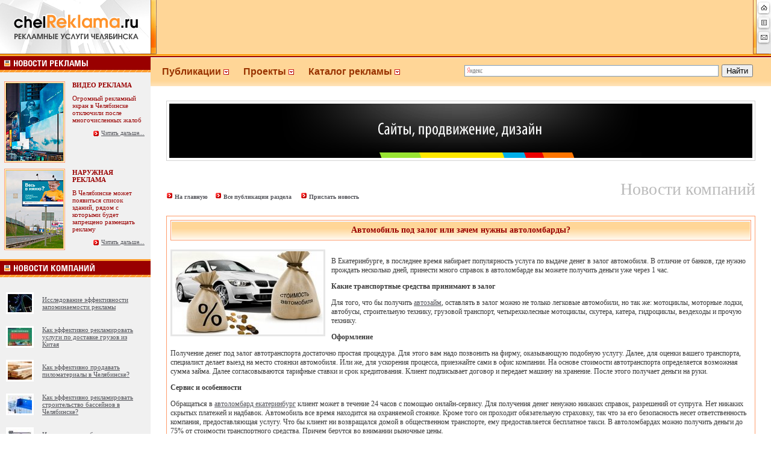

--- FILE ---
content_type: text/html; charset=windows-1251
request_url: http://www.chelreklama.ru/razdelin.php?razdel=10&id=2895
body_size: 9808
content:


<html>


<SCRIPT LANGUAGE="JavaScript">
<!--

function check()
{

var returnValue=false;

var x=document.getElementById('otz');

     if (x.text.value == ''){alert ('Введите текст комментария!'); x.text.focus();}

   
    else {returnValue=true;}
return returnValue;

}

function clearbyid(parid)

{			
			x=document.getElementById(parid);
			
			if (x.value=='Ваш комментарий') {
			x.value='';}
}


//-->
</SCRIPT>



<head>
<link rel="shortcut icon" href="i.ico">
<title>Автомобиль под залог или зачем нужны автоломбарды?</title>
<meta http-equiv="Content-Type" content="text/html; charset=windows-1251">
<link rel="stylesheet" href="main.css" type="text/css">

<meta name="keywords" content="автоломбард екатеринбург, автозайм">
<meta name="description" content="В Екатеринбурге, в последнее время набирает популярность услуга по выдаче денег в залог автомобиля">

</head>






<body bgcolor=white leftmargin=0 topmargin=0 marginwidth=0 marginheight=0>



<table width=100% height="90" border=0 cellpadding=0 cellspacing=0 bgcolor="#FFD697">
<tr valign="top"><td bgcolor="#FFD697" background="/images/rekf.gif"><a href="/"><img src="images/Up_st.gif" alt="Реклама Челябинска" width="260" height="90" hspace="0" vspace="0" border="0"></a>



</td>


<td width="100%" align="center" valign="top" nowrap class="hh1">



   


</td>
  <td width="3%" background="/images/rekf.gif" bgcolor="#FFD697" ><img src="images/up_mail.gif" width="30" height="90" hspace="0" vspace="0" border="0" usemap="#Map">
    <map name="Map">
      <area shape="rect" coords="8,3,27,21" href="../index.php">
      <area shape="rect" coords="8,28,27,46" href="#" onClick="window.external.addFavorite('http://chelreklama.ru', 'chelReklama.ru - рекламные услуги Челябинска'); return false;">
      <area shape="rect" coords="8,51,27,71" href="mailto:office@chelReklama.ru">
  </map></td>

 
</tr>
</table>

<table width=100% border=0 cellpadding=0 cellspacing=0>
<tr >
<td height="3" align=left background="images/bk.gif" bgcolor="#666666" ><img src="images/px.gif" width="5" height="3"></td>
</tr>
</table>


<!-- /HEAD -->


<!-- MIDDLE -->

<table width=100% border=0 cellpadding=0 cellspacing=0 bgcolor="#FFFFFF">
<tr valign=top>
<td align="center" valign="top">


<!-- Left_Column -->

<table width=250 border=0 cellpadding=0 cellspacing=0 background="">
  <tr>
    <td  class=bg><table width=250 border=0 cellpadding=0 cellspacing=0 background="">
        <tr>
          <td align=left bgcolor="#D4D6E1" class=news><a href="http://www.chelreklama.ru/razdel.php?razdel=1" target="_self"><img src="images/news.gif" alt="Новости рекламы" width="250" height="27" border="0" /></a></td>
        </tr>
        <tr bgcolor="#D1D4E0">
          <td align=left valign="top" bgcolor="#FFEED5" class=news><table width="100%"  border="0" cellpadding="5" cellspacing="0">
            
			
			<td height="10" colspan="2" bgcolor="#F0F0F0"></td>
	
			
			
			
			
			




<tr>
			<td width="46%" bgcolor="#F0F0F0"><div align="left">
                <table width="40" border="0" align="center" cellpadding="0" cellspacing="1" 
                        bgcolor="#FFFFFF" class="tab2">
                  <tbody>
                    <tr>
                      <td bgcolor="#FBBB40"><a href="razdelin.php?razdel=1&id=2932"> <img src="images/time2/article2_2932.jpg" alt="Огромный рекламный экран в Челябинске отключили после многочисленных жалоб" width="95" height="129" hspace="1" vspace="1" border="0"/></a></td>
                    </tr>
                  </tbody>
                </table>
              </div></td>
              <td width="54%" valign="top" bgcolor="#F0F0F0"><p style="margin-bottom:0px; margin-right:5px"><span style="color:#990000" class="style20"><strong>ВИДЕО РЕКЛАМА</strong></span></p><p align="left" style="margin-right:5px; margin-top:10px;"><span class="style1 style13 style14"><span class="style26" style="font-size:11px">Огромный рекламный экран в Челябинске отключили после многочисленных жалоб</span></span></p>
                <p align="right" style="margin-right:5px"><span class="style1 style13 style14"><span class="style18"><img src="images/arrow2.gif" width="11" height="11" vspace="0" align="absmiddle">&nbsp;<a href="razdelin.php?razdel=1&id=2932"><u>Читать дальше...</u></a> </span></span></p></td> 
            </tr>
			
			








<tr>
			<td width="46%" bgcolor="#F0F0F0"><div align="left">
                <table width="40" border="0" align="center" cellpadding="0" cellspacing="1" 
                        bgcolor="#FFFFFF" class="tab2">
                  <tbody>
                    <tr>
                      <td bgcolor="#FBBB40"><a href="razdelin.php?razdel=1&id=2925"> <img src="images/time2/article2_2925.jpg" alt="В Челябинске может появиться список зданий, рядом с которыми будет запрещено размещать рекламу" width="95" height="129" hspace="1" vspace="1" border="0"/></a></td>
                    </tr>
                  </tbody>
                </table>
              </div></td>
              <td width="54%" valign="top" bgcolor="#F0F0F0"><p style="margin-bottom:0px; margin-right:5px"><span style="color:#990000" class="style20"><strong>НАРУЖНАЯ РЕКЛАМА</strong></span></p><p align="left" style="margin-right:5px; margin-top:10px;"><span class="style1 style13 style14"><span class="style26" style="font-size:11px">В Челябинске может появиться список зданий, рядом с которыми будет запрещено размещать рекламу</span></span></p>
                <p align="right" style="margin-right:5px"><span class="style1 style13 style14"><span class="style18"><img src="images/arrow2.gif" width="11" height="11" vspace="0" align="absmiddle">&nbsp;<a href="razdelin.php?razdel=1&id=2925"><u>Читать дальше...</u></a> </span></span></p></td> 
            </tr>
			
			



			
			
			
			
			
            <tr valign="middle" bgcolor="#F0F0F0">
              <td height="10" colspan="2"></td>
            </tr>
            
          </table>
		    <a href="http://www.chelreklama.ru/razdel.php?razdel=10" target="_self"><img style="border-top:3px solid #FC9D2F;" src="images/newscom.gif" alt="Новости компаний" width="250" height="27" border="0" /></a></td>
        </tr>
    </table></td>
  </tr>
  
</table>



<table width="100%" border="0" cellpadding="0" cellspacing="0" bgcolor="#F0F0F0">
  <tr>
    <td align="center" valign="top"><table width="10%%"  border="0" cellspacing="0" cellpadding="0">
          <tr>
            <td><img src="images/px.gif" width="1" height="15"></td>
          </tr>
      </table>
	  
	 
	
	                


	
	<table width="100%"  border="0" cellspacing="0" cellpadding="5">
          <tr>
		 <td valign="top"><a href="razdelin.php?razdel=10&id=3985">
<img src="images/time2/article_3985_presm.jpg" alt="Исследование эффективности запоминаемости рекламы" hspace="4" vspace="5" style="margin-left:5px; border: #FFFFFF 3px solid;" border="0"></a>
</td>
<td align="left" width="100%">

	
	<div  style="width:160px" align="left" ><a href="razdelin.php?razdel=10&id=3985"><font style="font-size:11px;"><u>Исследование эффективности запоминаемости рекламы</u></a></font></div> </td>   </tr> </table>
	
	<table width="100%"  border="0" cellspacing="0" cellpadding="5">
          <tr>
		 <td valign="top"><a href="razdelin.php?razdel=10&id=3982">
<img src="images/time2/article_3982_presm.jpg" alt="Как эффективно рекламировать услуги по доставке грузов из Китая" hspace="4" vspace="5" style="margin-left:5px; border: #FFFFFF 3px solid;" border="0"></a>
</td>
<td align="left" width="100%">

	
	<div  style="width:160px" align="left" ><a href="razdelin.php?razdel=10&id=3982"><font style="font-size:11px;"><u>Как эффективно рекламировать услуги по доставке грузов из Китая</u></a></font></div> </td>   </tr> </table>
	
	<table width="100%"  border="0" cellspacing="0" cellpadding="5">
          <tr>
		 <td valign="top"><a href="razdelin.php?razdel=10&id=3983">
<img src="images/time2/article_3983_presm.jpg" alt="Как эффективно продавать пиломатериалы в Челябинске?" hspace="4" vspace="5" style="margin-left:5px; border: #FFFFFF 3px solid;" border="0"></a>
</td>
<td align="left" width="100%">

	
	<div  style="width:160px" align="left" ><a href="razdelin.php?razdel=10&id=3983"><font style="font-size:11px;"><u>Как эффективно продавать пиломатериалы в Челябинске?</u></a></font></div> </td>   </tr> </table>
	
	<table width="100%"  border="0" cellspacing="0" cellpadding="5">
          <tr>
		 <td valign="top"><a href="razdelin.php?razdel=10&id=3984">
<img src="images/time2/article_3984_presm.jpg" alt="Как эффективно рекламировать строительство бассейнов в Челябинске?" hspace="4" vspace="5" style="margin-left:5px; border: #FFFFFF 3px solid;" border="0"></a>
</td>
<td align="left" width="100%">

	
	<div  style="width:160px" align="left" ><a href="razdelin.php?razdel=10&id=3984"><font style="font-size:11px;"><u>Как эффективно рекламировать строительство бассейнов в Челябинске?</u></a></font></div> </td>   </tr> </table>
	
	<table width="100%"  border="0" cellspacing="0" cellpadding="5">
          <tr>
		 <td valign="top"><a href="razdelin.php?razdel=10&id=3980">
<img src="images/time2/article_3980_presm.jpg" alt="Изготовление табличек в Екатеринбурге" hspace="4" vspace="5" style="margin-left:5px; border: #FFFFFF 3px solid;" border="0"></a>
</td>
<td align="left" width="100%">

	
	<div  style="width:160px" align="left" ><a href="razdelin.php?razdel=10&id=3980"><font style="font-size:11px;"><u>Изготовление табличек в Екатеринбурге</u></a></font></div> </td>   </tr> </table><br><div style="font-size:12px;"><img src="images/inform.gif"> <a href="newsadd.php"><u><b>Пришлите вашу новость!</b></u></a></div><table width="10%%"  border="0" cellspacing="0" cellpadding="0">
          <tr>
            <td nowrap="nowrap"><img src="images/px.gif" width="1" height="13"></td>
          </tr>
      </table>
	
	 
	
	
	
	<img style="border-top:3px solid #FC9D2F; margin-top:10px" src="images/menurek.gif" alt="Разговоры о рекламе" width="250" height="27" />
	
	
	 <table width="10%%"  border="0" cellspacing="0" cellpadding="0">
          <tr>
            <td><img src="images/px.gif" width="1" height="15"></td>
          </tr>
      </table>
	  
	 
	
	                


	
	<table width="100%"  border="0" cellspacing="0" cellpadding="5">
          <tr>
		 <td><a href="razdelin.php?razdel=10&id=2918#comm">
<img src="images/time2/article_2918_presm.jpg" alt="Press wall – реклама на страже свадеб!" hspace="4" vspace="0" style="margin-left:5px; border: #FFFFFF 3px solid;" border="0"></a>
</td>
<td align="left" width="100%">

	
	<div  style="width:160px" align="left" ><a href="razdelin.php?razdel=10&id=2918#comm"><font style="font-size:11px;"><u>Первый танец наполнит вашу новую жизнь положительн<span style="color:#999999">...</span></u></a></font></div> </td>   </tr> </table>
	
	<table width="100%"  border="0" cellspacing="0" cellpadding="5">
          <tr>
		 <td><a href="razdelin.php?razdel=1&id=2932#comm">
<img src="images/time2/article_2932_presm.jpg" alt="Огромный рекламный экран в Челябинске отключили после многочисленных жалоб" hspace="4" vspace="0" style="margin-left:5px; border: #FFFFFF 3px solid;" border="0"></a>
</td>
<td align="left" width="100%">

	
	<div  style="width:160px" align="left" ><a href="razdelin.php?razdel=1&id=2932#comm"><font style="font-size:11px;"><u>Ну наконец-то!!! Как жилец дома на против говорю с<span style="color:#999999">...</span></u></a></font></div> </td>   </tr> </table>
	
	<table width="100%"  border="0" cellspacing="0" cellpadding="5">
          <tr>
		 <td><a href="razdelin.php?razdel=10&id=2853#comm">
<img src="images/time2/article_2853_presm.jpg" alt="Три шага к эффективности от DeltaClick" hspace="4" vspace="0" style="margin-left:5px; border: #FFFFFF 3px solid;" border="0"></a>
</td>
<td align="left" width="100%">

	
	<div  style="width:160px" align="left" ><a href="razdelin.php?razdel=10&id=2853#comm"><font style="font-size:11px;"><u>Добрый день. Ссылка на сайт салона красоты ведет к<span style="color:#999999">...</span></u></a></font></div> </td>   </tr> </table>
	
	<table width="100%"  border="0" cellspacing="0" cellpadding="5">
          <tr>
		 <td><a href="razdelin.php?razdel=10&id=2858#comm">
<img src="images/time2/article_2858_presm.jpg" alt="Бюро переводов, как инструмент локализации бренда" hspace="4" vspace="0" style="margin-left:5px; border: #FFFFFF 3px solid;" border="0"></a>
</td>
<td align="left" width="100%">

	
	<div  style="width:160px" align="left" ><a href="razdelin.php?razdel=10&id=2858#comm"><font style="font-size:11px;"><u>Да, у меня тоже был печальный опыт, когда горе-пер<span style="color:#999999">...</span></u></a></font></div> </td>   </tr> </table>
	
	<table width="100%"  border="0" cellspacing="0" cellpadding="5">
          <tr>
		 <td><a href="razdelin.php?razdel=3&id=2883#comm">
<img src="images/time2/article_2883_presm.jpg" alt="Плагиат от «Вестей недели». Дмитрия Киселёва сравнили с «Робокопом»" hspace="4" vspace="0" style="margin-left:5px; border: #FFFFFF 3px solid;" border="0"></a>
</td>
<td align="left" width="100%">

	
	<div  style="width:160px" align="left" ><a href="razdelin.php?razdel=3&id=2883#comm"><font style="font-size:11px;"><u>Видно же, что специально снимали по фильму. Даже р<span style="color:#999999">...</span></u></a></font></div> </td>   </tr> </table>




		   
		
	  
	    <table width="10%%"  border="0" cellspacing="0" cellpadding="0">
          <tr>
            <td><img src="images/px.gif" width="1" height="13"></td>
          </tr>
      </table>
	
	
	
	<!--<table width="100%" border="0" cellpadding="1" cellspacing="0" bgcolor="#FFFFFF">
       <tr>
         <td height="37" align="right" valign="middle" bgcolor="#990000" class="style23"><embed style="border:#FFFFFF solid 1px" src="client/ban_1remix.swf" quality="high" pluginspage="http://www.macromedia.com/go/getflashplayer" type="application/x-shockwave-flash" width="234" height="90"></embed></td>
        </tr>
      </table> -->
	  
	   <!--<table width="100%"  border="0" cellspacing="0" cellpadding="0">
          <tr>
            <td bgcolor="#FFFFFF"><img src="images/px.gif" width="1" height="14"></td>
          </tr>
      </table> -->
	  
	  
	  <table style="margin-top:10px" width="100%" border="0" cellpadding="1" cellspacing="0" bgcolor="#FFFFFF">
       <tr>
         <td height="37" align="right" valign="middle" bgcolor="#990000" class="style23"><noindex><a href="http://community.livejournal.com/chelreklama_ru/" target=_blank><img style="border:#FFFFFF solid 1px" src="images/par/lj.gif" width=234 height=40 border=0 alt="Сообщество рекламистов Челябинска"></a></noindex></td>
        </tr>
      </table>
	  <br>
      <img src="images/top3.gif" width="7" height="7" vspace="0" border="0"> <a href="http://chelreklama.ru/razdel.php?razdel=11">Ночь пожирателей рекламы</a><br>
	  	  
	  
	  <table style="margin-top:10px" width="100%" border="0" cellpadding="1" cellspacing="0" bgcolor="#FFFFFF">
       <tr>
         <td height="37" align="right" valign="middle" bgcolor="#990000" class="style23"><noindex><a href="http://www.chel.fas.gov.ru/" target=_blank><img style="border:#FFFFFF solid 1px" src="client/ufas.gif" width=234 height=40 border=0 alt="Челябинское УФАС России"></a></noindex></td>
        </tr>
      </table>
	  
	  
	 
	  
	  
 
 
  
  
			  
			   
			  
			 			  
			  
			  
			 
			   <div class="style13 " align="left" style="color:#c4c4c4; background-color:#FFFFFF; width:100%; padding:17px">
		  		   
			   
<br>	


	
	
<script type="text/javascript">
<!--
var _acic={dataProvider:10};(function(){var e=document.createElement("script");e.type="text/javascript";e.async=true;e.src="https://www.acint.net/aci.js";var t=document.getElementsByTagName("script")[0];t.parentNode.insertBefore(e,t)})()
//-->
</script>	


       
  </div>
  
  
  
  

  
 
  
  
  
  
  

    </td></tr>
</table><!-- /Left_Column -->


</td>
<td width=100% rowspan="2" valign="top" bgcolor="#FFFFFF">

<!-- Right_Column -->
<SCRIPT LANGUAGE="Javascript">




function hidebyid (parid)
{
parstyle=document.getElementById(parid);
parstyle.style.display="none";
}

function showbyid (parid)
{

parstyle=document.getElementById(parid);
parstyle.style.display="block";
}



</SCRIPT>

<table width="100%"  border="0" cellpadding="0" cellspacing="0" bordercolor="#FF9900" bgcolor="#FFA627">
  <tr>
    <td width="50%" height="50" align="left" valign="middle" style="background:url(images/fon.gif) #FFFFFF repeat-x top">
	
	 
			  
		  
		  
<table border=0 align="left" cellpadding=0 
cellspacing=0 class=text style="margin-left:19px; margin-top:3px">
  <tbody>
    <tr>
      <td nowrap="nowrap" ><a href="#" class="Tmain" ><h4 style="margin:0px; color:#993300; font-size:16px; font-family:Arial, Helvetica, sans-serif"  onclick="Javascript: showbyid('m1'); hidebyid('m2'); hidebyid('m4');" >Публикации&nbsp;<img src="images/commentname.gif"/ border="0">&nbsp;&nbsp;&nbsp;&nbsp;&nbsp;&nbsp;</h4></a></td>
      <td nowrap="nowrap"><a href="#" class="Tmain"><h4 style="margin:0px; color:#993300; font-size:16px; font-family:Arial, Helvetica, sans-serif" onclick="Javascript: showbyid('m2');  hidebyid('m1'); hidebyid('m4');" >Проекты&nbsp;<img src="images/commentname.gif"/ border="0">&nbsp;&nbsp;&nbsp;&nbsp;&nbsp;&nbsp;</h4></a></td>
      <td nowrap="nowrap"><a href="#" class="Tmain"><h4 style="margin:0px; font-size:16px; color:#993300; font-family:Arial, Helvetica, sans-serif" onclick="Javascript: showbyid('m4');  hidebyid('m2'); hidebyid('m1');">Каталог рекламы&nbsp;<img src="images/commentname.gif"/ border="0">&nbsp;&nbsp;&nbsp;&nbsp;</h4></a></td>
      </tr>
    <tr>
      <td><div nowrap=nowrap id="m1" class="div1" style="left: 272px; display: none;">
        <ul class="ul1" >
		  <li><a href="index.php">&nbsp;&nbsp;Последнее (главная)&nbsp;&nbsp;&nbsp;&nbsp;&nbsp;&nbsp;</a></li>
          <li><a href="razdel.php?razdel=1">&nbsp;&nbsp;Новости рекламы&nbsp;&nbsp;&nbsp;&nbsp;&nbsp;&nbsp;</a></li>
		  <li><a href="razdel.php?razdel=10">&nbsp;&nbsp;Новости компаний&nbsp;&nbsp;&nbsp;&nbsp;&nbsp;&nbsp;</a></li>
          <li><a href="razdel.php?razdel=2">&nbsp;&nbsp;Статьи о рекламе&nbsp;&nbsp;&nbsp;&nbsp;&nbsp;&nbsp;</a></li>
          <li><a href="razdel.php?razdel=3">&nbsp;&nbsp;Креатив</a></li>
		  <li><a href="razdel.php?razdel=11">&nbsp;&nbsp;Ночь пожирателей рекламы</a></li>
		  <li><a href="razdel.php?razdel=16">&nbsp;&nbsp;Вечный двигатель</a></li>
         
		   <li style="border:0px; background-color:#CCCCCC"><a href="#" style="color:#FFFFFF;" onclick="Javascript: hidebyid('m1');">&nbsp;&nbsp;<strong>Закрыть</strong></a></li>
        </ul>
      </div></td>
      <td><div nowrap=nowrap id="m2" class="div1" style="left: 409px; display: none;">
        <ul class="ul1">
		<li><a href="alljob.php">&nbsp;&nbsp;Работа в сфере рекламы и PR</a></li>
		<li><a href="razdel.php?razdel=6">&nbsp;&nbsp;Выставки, форумы и конференции </a></li>
		<li><a href="razdel.php?razdel=17">&nbsp;&nbsp;«ЗА!» и «Против» </a></li>
          <li><a href="razdel.php?razdel=4">&nbsp;&nbsp;Акции и скидки</a></li>
          <li><a href="razdel.php?razdel=5">&nbsp;&nbsp;Семинары и тренинги</a></li>
		  <li><noindex><a href="http://community.livejournal.com/chelreklama_ru/" target="_blank">&nbsp;&nbsp;Сообщество рекламистов</a></noindex></li>
		  <li><a href="konkurs.php">&nbsp;&nbsp;Конкурс</a></li>
          
		  
		  
		 
		 
		 
		 
		   <li style="border:0px; background-color:#CCCCCC"><a href="#" style="color:#FFFFFF;" onclick="Javascript: hidebyid('m2');">&nbsp;&nbsp;<strong>Закрыть</strong></a></li>
        </ul>
      </div></td>
      <td><div  nowrap=nowrap id="m4" class="div1" style="left: 518px; display: none;">
        <ul class="ul1">
           <li><a href="firm.php?razdel=9">&nbsp;&nbsp;Агентства полного цикла&nbsp;&nbsp;&nbsp;&nbsp;</a></li>
          <li><a href="firm.php?razdel=28">&nbsp;&nbsp;Медийные агентства</a></li>
          <li><a href="firm.php?razdel=10">&nbsp;&nbsp;Креативные агентства</a></li>
		  <li><a href="firm.php?razdel=11">&nbsp;&nbsp;Интернет-агентства</a></li>
		  <li><a href="firm.php?razdel=5">&nbsp;&nbsp;Директ-маркетинг</a></li>
		  <li><a href="firm.php?razdel=12">&nbsp;&nbsp;BTL-агентства</a></li>
		  <li><a href="firm.php?razdel=13">&nbsp;&nbsp;Телевидение</a></li>
		  <li><a href="firm.php?razdel=14">&nbsp;&nbsp;Радиостанции</a></li>
		   <li><a href="firm.php?razdel=15">&nbsp;&nbsp;Наружная реклама</a></li>
		    <li><a href="firm.php?razdel=7">&nbsp;&nbsp;Indoor-реклама</a></li>
		   <li><a href="firm.php?razdel=6">&nbsp;&nbsp;Звуковая реклама</a></li>
		  <li><a href="firm.php?razdel=16">&nbsp;&nbsp;Газеты</a></li>
		  <li><a href="firm.php?razdel=17">&nbsp;&nbsp;Журналы</a></li>
		  <li><a href="firm.php?razdel=18">&nbsp;&nbsp;Сайты</a></li>
		  <li><a href="firm.php?razdel=19">&nbsp;&nbsp;Транспорт</a></li>
		  <li><a href="firm.php?razdel=20">&nbsp;&nbsp;Кинотеатры</a></li>
		  <li><a href="firm.php?razdel=21">&nbsp;&nbsp;Дизайн</a></li>
		  <li><a href="firm.php?razdel=22">&nbsp;&nbsp;Создание сайтов</a></li>
		  <li><a href="firm.php?razdel=23">&nbsp;&nbsp;Видео и аудио ролики</a></li>
		  <li><a href="firm.php?razdel=2">&nbsp;&nbsp;Мультимедиа презентации</a></li>
		  <li><a href="firm.php?razdel=1">&nbsp;&nbsp;Тиражирование CD или DVD</a></li>
		  <li><a href="firm.php?razdel=24">&nbsp;&nbsp;Сувенирная продукция</a></li>
		  <li><a href="firm.php?razdel=25">&nbsp;&nbsp;Типографии, полиграфия</a></li>
		  <li><a href="firm.php?razdel=26">&nbsp;&nbsp;Рекламные конструкции</a></li>
		   <li><a href="firm.php?razdel=30">&nbsp;&nbsp;Материалы</a></li>
		  <li><a href="firm.php?razdel=27">&nbsp;&nbsp;Оборудование</a></li>
		  <li><a href="firm.php?razdel=29">&nbsp;&nbsp;Реклама по области</a></li>
		  
		  
		  
		  
		  
		  
		   <li style="border:0px; background-color:#CCCCCC"><a href="#" style="color:#FFFFFF;" onclick="Javascript: hidebyid('m4');">&nbsp;&nbsp;<strong>Закрыть</strong></a></li>
        </ul>
      </div></td>
    </tr>
  </tbody>
</table></td>
    <td width="50%" align="left" valign="middle" style="background:url(images/fon.gif) #FFFFFF repeat-x top;">
	
<div class="ya-site-form ya-site-form_inited_no" onclick="return {'bg': '#FFD697', 'target': '_self', 'language': 'ru', 'suggest': true, 'tld': 'ru', 'site_suggest': true, 'action': 'http://www.chelreklama.ru/searchrek.php', 'webopt': false, 'fontsize': 13, 'arrow': true, 'fg': '#000000', 'searchid': '823066', 'logo': 'rb', 'websearch': false, 'type': 2}"><form action="http://yandex.ru/sitesearch" method="get" target="_self"><input type="hidden" name="searchid" value="823066" /><input type="hidden" name="l10n" value="ru" /><input type="hidden" name="reqenc" value="" /><input type="text" name="text" value="" /><input type="submit" value="Найти" /></form></div><style type="text/css">.ya-page_js_yes .ya-site-form_inited_no { display: none; }</style><script type="text/javascript">(function(w,d,c){var s=d.createElement('script'),h=d.getElementsByTagName('script')[0],e=d.documentElement;(' '+e.className+' ').indexOf(' ya-page_js_yes ')===-1&&(e.className+=' ya-page_js_yes');s.type='text/javascript';s.async=true;s.charset='utf-8';s.src=(d.location.protocol==='https:'?'https:':'http:')+'//site.yandex.net/v2.0/js/all.js';h.parentNode.insertBefore(s,h);(w[c]||(w[c]=[])).push(function(){Ya.Site.Form.init()})})(window,document,'yandex_site_callbacks');</script>
	
	
	</td>
  </tr>
</table>


<table width="95%"  border="0" align="center" cellpadding="4" cellspacing="0" style="margin-top:24px; border:1px #D4D4D4 solid" >
  <tr>
     <td width="100%" align="center" valign="middle"><div align="center" style="background-color:#000000"><a href="http://www.expressdg.ru/" target="_blank"><img src="client/express.gif" width="600" height="90" border="0"></a></div></td>
  </tr>
</table>
<br>


<table height="33" cellspacing="0" cellpadding="0" width="95%" align="center" 
      border="0" style="margin-bottom:5px; margin-top:20px">
  <tbody>
    <tr>
      <td valign="center" nowrap class="style38"><img height="11" 
            src="images/arrow2.gif" 
            width="11" /> <a 
            href="http://www.chelreklama.ru/index.php">На главную</a><span 
            class="style1 style13 style14"><span 
            class="style18">&nbsp;&nbsp;&nbsp;&nbsp;<img 
            height="11" 
            src="images/arrow2.gif" 
            width="11" /> <a 
            href="razdel.php?razdel=10">Все публикации раздела</a></span></span>
			
			
			
						
			
			
			<span 
            class="style1 style13 style14"><span 
            class="style18">&nbsp;&nbsp;&nbsp;&nbsp;<img 
            height="11" 
            src="images/arrow2.gif" 
            width="11" /> <a 
            href="newsadd.php">Прислать новость</a></span></span></td>
      <td class="style38" width="100%">
	  		
	  <div align="right" >
	 <h2 style="font-weight:normal; color:#bbbbbb; font-size:28px">Новости компаний</h2>	
	




<div align="right" style="width: 256px;" class="addthis_toolbox addthis_32x32_style addthis_default_style">
    
	<a class="addthis_button_print"></a>
	<a class="addthis_button_facebook"></a>
	<a class="addthis_button_vk"></a>
    <a class="addthis_button_twitter"></a>
    <a class="addthis_button_email"></a>
    <a class="addthis_button_google"></a>
    <a class="addthis_button_compact"></a>
</div>

<script type="text/javascript">var addthis_config = {"data_track_clickback":true};</script>


<script type="text/javascript" src="http://s7.addthis.com/js/250/addthis_widget.js#username=chelreklama"></script>
<!-- AddThis Button END -->

	</div>
	  </td>
    </tr>
  </tbody>
</table>







<table width="95%"  border="0" align="center" cellpadding="5" cellspacing="1" bordercolor="#FFFFFF" bgcolor="#FFFFFF" class="tab2">
 
  <tr align="center" valign="top" bgcolor="#FFEBCC">
    <td valign="top" bgcolor="#FFFFFF"><div align="justify" class="style58">
      <table width="100%" height="34"  border="0" cellpadding="2" cellspacing="1" class="tab2">
        <tr bgcolor="#F0F0F0">
          <td background="images/bg7.gif" bgcolor="#FFF3E1" class="style52"><div align="center"><h1 class="style56" style="margin:0px; padding:0px; font-size:14px">Автомобиль под залог или зачем нужны автоломбарды?</h1></div>
            </td>
        </tr>
      </table>
    </div>
     
          
      <table width="100%" border="0" cellspacing="0" cellpadding="0">
  <tr>
    <td>
	
	
	    
	<div class="origtext" style="color:#3B3B3B; font:Arial, Helvetica, sans-serif; font-size:12px"><br />
	  
	 
	  
	  <span class="origtext" style="color:#3B3B3B; font:Arial, Helvetica, sans-serif; font-size:12px">
	  
	  <img src="images/time2/article_2895.jpg" alt="Автомобиль под залог или зачем нужны автоломбарды?" title="Автомобиль под залог или зачем нужны автоломбарды?" align="left" style="margin-right:10px; margin-bottom:5px; border: #E6E6E6 3px solid;" />	  
	  
	  
	  	  
	  <p>В Екатеринбурге, в последнее время набирает популярность услуга по выдаче денег в залог автомобиля. В отличие от банков, где нужно прождать несколько дней, принести много справок в автоломбарде вы можете получить деньги уже через 1 час.</p><p><strong>Какие транспортные средства принимают в залог</strong></p><p>Для того, что бы получить <a href="http://lombardekb.ru" target="_blank">автозайм</a>, оставлять в залог можно не только легковые автомобили, но так же: мотоциклы, моторные лодки, автобусы, строительную технику, грузовой транспорт, четырехколесные мотоциклы, скутера, катера, гидроциклы, вездеходы и прочую технику.</p><p><strong>Оформление</strong></p><p>Получение денег под залог автотранспорта достаточно простая процедура. Для этого вам надо позвонить на фирму, оказывающую подобную услугу. Далее, для оценки вашего транспорта, специалист делает выезд на место стоянки автомобиля. Или же, для ускорения процесса, приезжайте сами в офис компании. На основе стоимости автотранспорта определяется возможная сумма займа. Далее согласовываются тарифные ставки и срок кредитования. Клиент подписывает договор и передает машину на хранение. После этого получает деньги на руки.</p><p><strong>Сервис и особенности</strong></p><p>Обращаться в <a href="http://lombardekb.ru" target="_blank">автоломбард екатеринбург</a> клиент может в течение 24 часов c помощью онлайн-сервису. Для получения денег ненужно никаких справок, разрешений от супруга. Нет никаких скрытых платежей и надбавок. Автомобиль все время находится на охраняемой стоянке. Кроме того он проходит обязательную страховку, так что за его безопасность несет ответственность компания, предоставляющая услугу. Что бы клиент ни возвращался домой в общественном транспорте, ему предоставляется бесплатное такси. В автоломбардах можно получить деньги до 75% от стоимости транспортного средства. Причем берутся во внимании рыночные цены.</p><p align="right"><br><img src="images/author.gif" alt="Автор"> 
	  
	  <noindex><a href="http://www.chelreklama.ru/" target="_blank">	  
	  <font color="#999999" style="font-size:14px"><u>http://www.chelreklama.ru/</u></font></a></noindex>	  
	 	  
	  </p>
	  </span></div>
	  
	  
	  
	  
	  
	  
	  
	 
	  
	  
	  
	  </td>
  </tr>
</table>

	
	 <br />
	  <br /><br />
	
     
	  
	  <div>
      <table width="100%"  border="0" cellspacing="0" cellpadding="2">
        <tr>
          <td width="50%" valign="middle" bgcolor="#F0F0F0">
		  
		  
		   <TABLE  align="center" cellSpacing=5 cellPadding=0 width="100%" border=0>
                  <TBODY>
                    <TR>
                      <TD ><TABLE width="100%" border="0" height="54" border=0 align="center" cellPadding=6 cellSpacing=1 bgcolor="#FFFFFF">
                          <TBODY>
                            <TR >
							
							<TD bgColor=#FFFFFF vAlign=middle><a href="razdelin.php?razdel=10&id=3985"><img src="images/time2/article_3985_presm.jpg" alt="Исследование эффективности запоминаемости рекламы" border="1" style="border-color:#FF9B6A;"></a></td> <TD width="100%" height="52" align=left vAlign=middle bgColor=#FFFFFF class="style50"><b><a 
href="razdelin.php?razdel=10&id=3985"><u>Исследование эффективности запоминаемости рекламы</u></a></b></TD>
                             
                            </TR>
                          </TBODY>
                      </TABLE></TD>
                    </TR>
                  </TBODY>
</TABLE>


 </td>
          <td height="20" bgcolor="#F0F0F0"> <TABLE  align="center" cellSpacing=5 cellPadding=0 width="100%" border=0>
                  <TBODY>
                    <TR>
                      <TD ><TABLE width="100%" border="0" height="54" border=0 align="center" cellPadding=6 cellSpacing=1 bgcolor="#FFFFFF">
                          <TBODY>
                            <TR >
							
							<TD bgColor=#FFFFFF vAlign=middle><a href="razdelin.php?razdel=10&id=3982"><img src="images/time2/article_3982_presm.jpg" alt="Как эффективно рекламировать услуги по доставке грузов из Китая" border="1" style="border-color:#FF9B6A;"></a></td> <TD width="100%" height="52" align=left vAlign=middle bgColor=#FFFFFF class="style50"><b><a 
href="razdelin.php?razdel=10&id=3982"><u>Как эффективно рекламировать услуги по доставке грузов из Китая</u></a></b></TD>
                             
                            </TR>
                          </TBODY>
                      </TABLE></TD>
                    </TR>
                  </TBODY>
</TABLE>

		 </td>
        </tr>
      </table></div>
	  
	  

	  
	  
	  
	  
	  </td>
  </tr>
</table>







<p><br></p>
<a name="comm"></a>
 	
	



<TABLE class=otziv height=33 cellSpacing=0 cellPadding=4 width="95%" 
      align=center border=0>
        <TBODY>
        <TR>
          <TD bgColor=#f0f0f0>
            <DIV style="color:#D31010">

На данный момент комментариев нет. chelReklama.ru - рекламные услуги Челябинска</DIV></TD>
          </TR></TBODY></TABLE>


	
	
	 <p><br></p>
	<form method="post" style="margin:0px" action="#comm" onSubmit="javascript: return check();" id="otz">
	<table width="95%" border="0" align="center" cellpadding="20" cellspacing="2">
  <tr>
    <td width="100%"  bgcolor="#FFEED5" class="titleBlue"><span class="titleBlack"> <strong style="color:#000000">Имя:</strong><br>
	    <input name="names" id="namess" type="text" style="font-size:11px; color:#999999; width:400px;"><br><br>
		<strong style="color:#000000">Комментарий:</strong><br>
      <textarea name="content" id="text" rows="4" style="font-size:11px; color:#999999; width:400px;"></textarea><br><br>
	  
	  <font color="#993300">Опубликованные сообщения являются частными мнениями лиц, их написавших. <br>Редакция за размещенные сообщения ответственности не несет.</font> 
    </span>
	
	<br><br>
	
	<b>Проверка:</b><br>
	<img src="sec.jpg"><br><br>
	
	<input style="font-family:Arial, Helvetica, sans-serif; font-weight:bold; text-decoration:inherit; font-size:14px; color:#54555B" name="pp" type="text" size="10" id="pp"/><br>
	
	
	
	</td>
  </tr>
  <tr>
    <td bgcolor="#FFEED5" class="titleBlack"><input name="submit" type="submit" class="subm" value="Отправить" /></td>
  </tr>
  <tr>
    
  </tr>
</table>
	</form>
	

 
 
 
 
 
 

 <table height="33" cellspacing="0" cellpadding="0" width="95%" align="center" 
      border="0" style="margin-top:10px">
   <tbody>
     <tr>
       <td class="style38" valign="center" width="500"><span 
            class="style1 style13 style14"><span class="style18"><img height="11" 
            src="images/arrow2.gif" 
            width="11" align="absmiddle" /> </span></span><a 
            href="http://www.chelreklama.ru/index.php">На главную</a><span 
            class="style1 style13 style14"><span 
            class="style18">&nbsp;&nbsp;&nbsp;&nbsp;<img 
            height="11" 
            src="images/arrow2.gif" 
            width="11" align="absmiddle" /> <a 
            href="razdel.php?razdel=10">Все публикации раздела</a></span></span>
			
			
			
			
						
			
			
			<span 
            class="style1 style13 style14"><span 
            class="style18">&nbsp;&nbsp;&nbsp;&nbsp;<img 
            height="11" 
            src="images/arrow2.gif" 
            width="11" align="absmiddle" /> <a 
            href="newsadd.php">Прислать новость</a></span></span></td>
       <td class="style38" width="*"><div align="right">Просмотров: 
      3135 | 


25 февраля      </div>
	  </td>
     </tr>
   </tbody>
 </table>
 




	  
 <br> <br></td>
</tr>

<!-- /MIDDLE -->



<!-- BOTTOM -->



<table width=100% border=0 cellpadding=0 cellspacing=0>
<tr>
  <td align=right valign="middle" bgcolor="#FFFFFF" class="style1"></td>
  </tr>
<tr>
  <td width="100%" valign="middle" nowrap class="style1">
 
<br><br> 

<noindex>



    

</noindex>


<div style="margin-bottom:20px; font-size:10px" align="center"></div>

  <table width="100%"  border="0" align="center" cellpadding="0" cellspacing="0" style="background:url(images/bg_home.gif) repeat-x bottom">
    <tr>
      <td align="center" valign="top">
	  
	  <noindex>
	  <div align="center" style="width:300px; margin-left:230px; margin-right:10px; padding:7px; float:left; background-color:#993300"><!-- Начало кода счетчика УралWeb --><script language="JavaScript" type="text/javascript">
<!--
  uralweb_d=document;
  uralweb_a='';
  uralweb_a+='&r='+escape(uralweb_d.referrer);
  uralweb_js=10;
//-->
</script>
<script language="JavaScript1.1" type="text/javascript">
<!--
  uralweb_a+='&j='+navigator.javaEnabled();
  uralweb_js=11;
//-->
</script>
<script language="JavaScript1.2" type="text/javascript">
<!--
  uralweb_s=screen;
  uralweb_a+='&s='+uralweb_s.width+'*'+uralweb_s.height;
  uralweb_a+='&d='+(uralweb_s.colorDepth?uralweb_s.colorDepth:uralweb_s.pixelDepth);
  uralweb_js=12;
//-->
</script>
<script language="JavaScript1.3" type="text/javascript">
<!--
  uralweb_js=13;
//-->
</script>
<script language="JavaScript" type="text/javascript">
<!--
uralweb_d.write('<a href="http://www.uralweb.ru/rating/go/chelreklama">'+
'<img border="0" src="http://hc.uralweb.ru/hc/chelreklama?js='+
uralweb_js+'&amp;rand='+Math.random()+uralweb_a+
'" width="88" height="31" alt="УралWeb"><'+'/a>');
//-->
</script><noscript><a href="http://www.uralweb.ru/rating/go/chelreklama">
<img border="0" src="http://hc.uralweb.ru/hc/chelreklama?js=0" width="88" height="31" alt="УралWeb"></a>
</noscript><!-- конец кода счетчика УралWeb --> <!--Rating@Mail.ru COUNTEr--><script language="JavaScript" type="text/javascript"><!--
d=document;var a='';a+=';r='+escape(d.referrer)
js=10//--></script><script language="JavaScript1.1" type="text/javascript"><!--
a+=';j='+navigator.javaEnabled()
js=11//--></script><script language="JavaScript1.2" type="text/javascript"><!--
s=screen;a+=';s='+s.width+'*'+s.height
a+=';d='+(s.colorDepth?s.colorDepth:s.pixelDepth)
js=12//--></script><script language="JavaScript1.3" type="text/javascript"><!--
js=13//--></script><script language="JavaScript" type="text/javascript"><!--
d.write('<a href="http://top.mail.ru/jump?from=1164778"'+
' target=_top><img src="http://d5.cc.b1.a1.top.list.ru/counter'+
'?id=1164778;t=218;js='+js+a+';rand='+Math.random()+
'" alt="Рейтинг@Mail.ru"'+' border=0 height=31 width=88/><\/a>')
if(11<js)d.write('<'+'!-- ')//--></script><noscript><a
target=_top href="http://top.mail.ru/jump?from=1164778"><img
src="http://d5.cc.b1.a1.top.list.ru/counter?js=na;id=1164778;t=218"
border=0 height=31 width=88
alt="Рейтинг@Mail.ru"/></a></noscript><script language="JavaScript" type="text/javascript"><!--
if(11<js)d.write('--'+'>')//--></script> <!--LiveInternet counter--><script type="text/javascript"><!--
document.write("<a href='http://www.liveinternet.ru/click' "+
"target=_blank><img src='//counter.yadro.ru/hit?t17.6;r"+
escape(document.referrer)+((typeof(screen)=="undefined")?"":
";s"+screen.width+"*"+screen.height+"*"+(screen.colorDepth?
screen.colorDepth:screen.pixelDepth))+";u"+escape(document.URL)+
";h"+escape(document.title.substring(0,80))+";"+Math.random()+
"' alt='' title='LiveInternet: показано число просмотров за 24"+
" часа, посетителей за 24 часа и за сегодня' "+
"border='0' width='88' height='31'><\/a>")
//--></script><!--/LiveInternet-->


<!-- Yandex.Metrika counter --><script type="text/javascript">(function (d, w, c) { (w[c] = w[c] || []).push(function() { try { w.yaCounter26870661 = new Ya.Metrika({id:26870661, clickmap:true, trackLinks:true, accurateTrackBounce:true}); } catch(e) { } }); var n = d.getElementsByTagName("script")[0], s = d.createElement("script"), f = function () { n.parentNode.insertBefore(s, n); }; s.type = "text/javascript"; s.async = true; s.src = (d.location.protocol == "https:" ? "https:" : "http:") + "//mc.yandex.ru/metrika/watch.js"; if (w.opera == "[object Opera]") { d.addEventListener("DOMContentLoaded", f, false); } else { f(); } })(document, window, "yandex_metrika_callbacks");</script><noscript><div><img src="//mc.yandex.ru/watch/26870661" style="position:absolute; left:-9999px;" alt="" /></div></noscript><!-- /Yandex.Metrika counter -->


</div>
</noindex>


<div align="left" style="font-style:normal"><font style="color:#FF6B04">chelReklama.ru © 2004-2026 г. Челябинск</font><br />
<font style="color:#FF6B04">При использовании информации ссылка на chelReklama.ru обязательна.</font><br /><a href="pages.php?id=4" title="Информация о проекте" target="_self"><u>О проекте</u></a>&nbsp;&nbsp;<a href="pages.php?id=5" title="Реклама" target="_self"><u>Реклама</u></a>&nbsp;&nbsp;<a href="http://www.expressdg.ru/" target="_self"><u>Cоздание сайта</u></a><font style="color:#666666">: «Экспресс Дизайн Групп»</font></div>





</td>
    </tr>
  </table></td>
</tr>
</table>



<script type="text/javascript">
<!--
var _acic={dataProvider:10};(function(){var e=document.createElement("script");e.type="text/javascript";e.async=true;e.src="https://www.acint.net/aci.js";var t=document.getElementsByTagName("script")[0];t.parentNode.insertBefore(e,t)})()
//-->
</script></table>


</body>
</html>